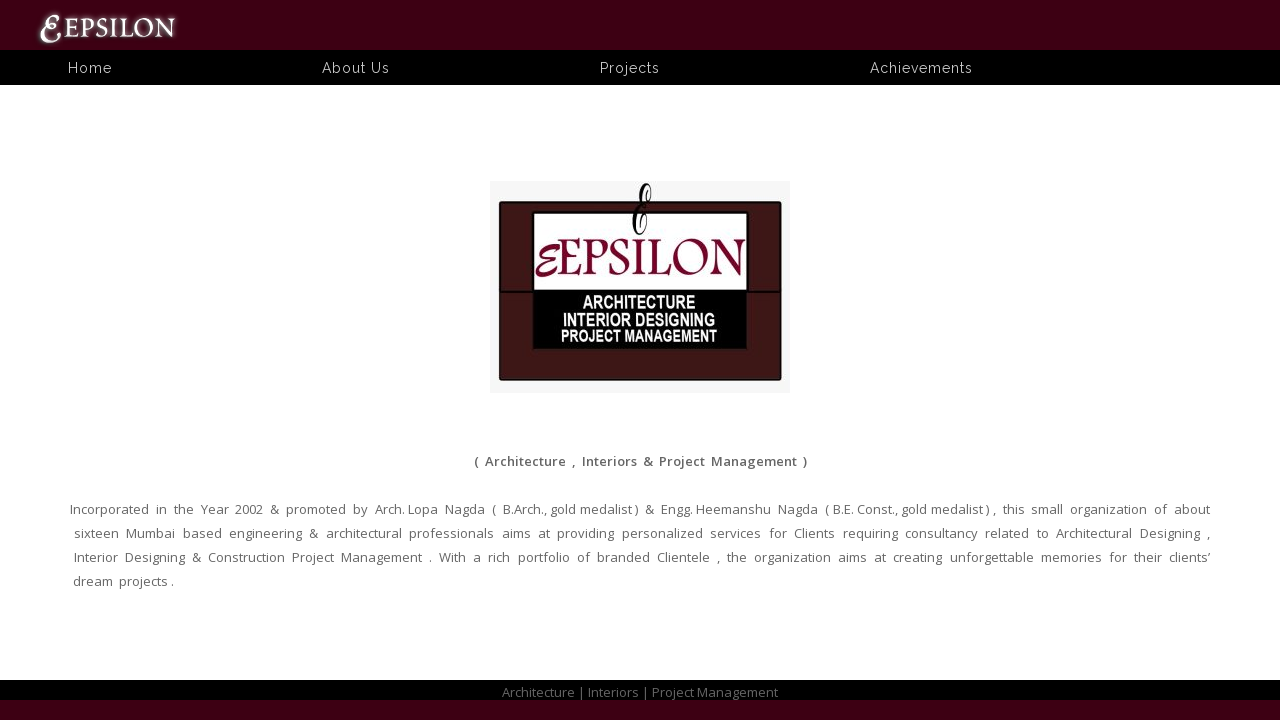

--- FILE ---
content_type: text/html; charset=UTF-8
request_url: https://eepsilon.com/about-us/
body_size: 32409
content:
<!doctype html>
<html lang="en-US" prefix="og: http://ogp.me/ns#">

<head>
	<meta charset="UTF-8">
	<meta name="viewport" content="width=device-width, initial-scale=1.0">
	<link rel="pingback" href="https://eepsilon.com/xmlrpc.php" />
	<title>About Us | Eepsilon</title>
<meta name='robots' content='max-image-preview:large' />

<!-- This site is optimized with the Yoast SEO Premium plugin v11.0 - https://yoast.com/wordpress/plugins/seo/ -->
<link rel="canonical" href="https://eepsilon.com/about-us/" />
<meta property="og:locale" content="en_US" />
<meta property="og:type" content="article" />
<meta property="og:title" content="About Us | Eepsilon" />
<meta property="og:url" content="https://eepsilon.com/about-us/" />
<meta property="og:site_name" content="Eepsilon" />
<meta name="twitter:card" content="summary_large_image" />
<meta name="twitter:title" content="About Us | Eepsilon" />
<script type='application/ld+json' class='yoast-schema-graph yoast-schema-graph--main'>{"@context":"https://schema.org","@graph":[{"@type":"Organization","@id":"https://eepsilon.com/#organization","name":"Eepsilon","url":"https://eepsilon.com/","sameAs":[],"logo":{"@type":"ImageObject","@id":"https://eepsilon.com/#logo","url":"https://eepsilon.com/wp-content/uploads/2016/09/Eepsilon_logo.png","caption":"Eepsilon"},"image":{"@id":"https://eepsilon.com/#logo"}},{"@type":"WebSite","@id":"https://eepsilon.com/#website","url":"https://eepsilon.com/","name":"Eepsilon","publisher":{"@id":"https://eepsilon.com/#organization"},"potentialAction":{"@type":"SearchAction","target":"https://eepsilon.com/?s={search_term_string}","query-input":"required name=search_term_string"}},{"@type":"WebPage","@id":"https://eepsilon.com/about-us/#webpage","url":"https://eepsilon.com/about-us/","inLanguage":"en-US","name":"About Us | Eepsilon","isPartOf":{"@id":"https://eepsilon.com/#website"},"datePublished":"2015-06-29T14:26:47+00:00","dateModified":"2024-10-03T06:54:37+00:00"}]}</script>
<!-- / Yoast SEO Premium plugin. -->

<link rel='dns-prefetch' href='//fonts.googleapis.com' />
<link rel="alternate" type="application/rss+xml" title="Eepsilon &raquo; Feed" href="https://eepsilon.com/feed/" />
<link rel="alternate" type="application/rss+xml" title="Eepsilon &raquo; Comments Feed" href="https://eepsilon.com/comments/feed/" />
<link rel="alternate" type="application/rss+xml" title="Eepsilon &raquo; About Us Comments Feed" href="https://eepsilon.com/about-us/feed/" />
<link rel="alternate" title="oEmbed (JSON)" type="application/json+oembed" href="https://eepsilon.com/wp-json/oembed/1.0/embed?url=https%3A%2F%2Feepsilon.com%2Fabout-us%2F" />
<link rel="alternate" title="oEmbed (XML)" type="text/xml+oembed" href="https://eepsilon.com/wp-json/oembed/1.0/embed?url=https%3A%2F%2Feepsilon.com%2Fabout-us%2F&#038;format=xml" />
<style id='wp-img-auto-sizes-contain-inline-css' type='text/css'>
img:is([sizes=auto i],[sizes^="auto," i]){contain-intrinsic-size:3000px 1500px}
/*# sourceURL=wp-img-auto-sizes-contain-inline-css */
</style>
<style id='wp-emoji-styles-inline-css' type='text/css'>

	img.wp-smiley, img.emoji {
		display: inline !important;
		border: none !important;
		box-shadow: none !important;
		height: 1em !important;
		width: 1em !important;
		margin: 0 0.07em !important;
		vertical-align: -0.1em !important;
		background: none !important;
		padding: 0 !important;
	}
/*# sourceURL=wp-emoji-styles-inline-css */
</style>
<style id='wp-block-library-inline-css' type='text/css'>
:root{--wp-block-synced-color:#7a00df;--wp-block-synced-color--rgb:122,0,223;--wp-bound-block-color:var(--wp-block-synced-color);--wp-editor-canvas-background:#ddd;--wp-admin-theme-color:#007cba;--wp-admin-theme-color--rgb:0,124,186;--wp-admin-theme-color-darker-10:#006ba1;--wp-admin-theme-color-darker-10--rgb:0,107,160.5;--wp-admin-theme-color-darker-20:#005a87;--wp-admin-theme-color-darker-20--rgb:0,90,135;--wp-admin-border-width-focus:2px}@media (min-resolution:192dpi){:root{--wp-admin-border-width-focus:1.5px}}.wp-element-button{cursor:pointer}:root .has-very-light-gray-background-color{background-color:#eee}:root .has-very-dark-gray-background-color{background-color:#313131}:root .has-very-light-gray-color{color:#eee}:root .has-very-dark-gray-color{color:#313131}:root .has-vivid-green-cyan-to-vivid-cyan-blue-gradient-background{background:linear-gradient(135deg,#00d084,#0693e3)}:root .has-purple-crush-gradient-background{background:linear-gradient(135deg,#34e2e4,#4721fb 50%,#ab1dfe)}:root .has-hazy-dawn-gradient-background{background:linear-gradient(135deg,#faaca8,#dad0ec)}:root .has-subdued-olive-gradient-background{background:linear-gradient(135deg,#fafae1,#67a671)}:root .has-atomic-cream-gradient-background{background:linear-gradient(135deg,#fdd79a,#004a59)}:root .has-nightshade-gradient-background{background:linear-gradient(135deg,#330968,#31cdcf)}:root .has-midnight-gradient-background{background:linear-gradient(135deg,#020381,#2874fc)}:root{--wp--preset--font-size--normal:16px;--wp--preset--font-size--huge:42px}.has-regular-font-size{font-size:1em}.has-larger-font-size{font-size:2.625em}.has-normal-font-size{font-size:var(--wp--preset--font-size--normal)}.has-huge-font-size{font-size:var(--wp--preset--font-size--huge)}.has-text-align-center{text-align:center}.has-text-align-left{text-align:left}.has-text-align-right{text-align:right}.has-fit-text{white-space:nowrap!important}#end-resizable-editor-section{display:none}.aligncenter{clear:both}.items-justified-left{justify-content:flex-start}.items-justified-center{justify-content:center}.items-justified-right{justify-content:flex-end}.items-justified-space-between{justify-content:space-between}.screen-reader-text{border:0;clip-path:inset(50%);height:1px;margin:-1px;overflow:hidden;padding:0;position:absolute;width:1px;word-wrap:normal!important}.screen-reader-text:focus{background-color:#ddd;clip-path:none;color:#444;display:block;font-size:1em;height:auto;left:5px;line-height:normal;padding:15px 23px 14px;text-decoration:none;top:5px;width:auto;z-index:100000}html :where(.has-border-color){border-style:solid}html :where([style*=border-top-color]){border-top-style:solid}html :where([style*=border-right-color]){border-right-style:solid}html :where([style*=border-bottom-color]){border-bottom-style:solid}html :where([style*=border-left-color]){border-left-style:solid}html :where([style*=border-width]){border-style:solid}html :where([style*=border-top-width]){border-top-style:solid}html :where([style*=border-right-width]){border-right-style:solid}html :where([style*=border-bottom-width]){border-bottom-style:solid}html :where([style*=border-left-width]){border-left-style:solid}html :where(img[class*=wp-image-]){height:auto;max-width:100%}:where(figure){margin:0 0 1em}html :where(.is-position-sticky){--wp-admin--admin-bar--position-offset:var(--wp-admin--admin-bar--height,0px)}@media screen and (max-width:600px){html :where(.is-position-sticky){--wp-admin--admin-bar--position-offset:0px}}

/*# sourceURL=wp-block-library-inline-css */
</style><style id='global-styles-inline-css' type='text/css'>
:root{--wp--preset--aspect-ratio--square: 1;--wp--preset--aspect-ratio--4-3: 4/3;--wp--preset--aspect-ratio--3-4: 3/4;--wp--preset--aspect-ratio--3-2: 3/2;--wp--preset--aspect-ratio--2-3: 2/3;--wp--preset--aspect-ratio--16-9: 16/9;--wp--preset--aspect-ratio--9-16: 9/16;--wp--preset--color--black: #000000;--wp--preset--color--cyan-bluish-gray: #abb8c3;--wp--preset--color--white: #ffffff;--wp--preset--color--pale-pink: #f78da7;--wp--preset--color--vivid-red: #cf2e2e;--wp--preset--color--luminous-vivid-orange: #ff6900;--wp--preset--color--luminous-vivid-amber: #fcb900;--wp--preset--color--light-green-cyan: #7bdcb5;--wp--preset--color--vivid-green-cyan: #00d084;--wp--preset--color--pale-cyan-blue: #8ed1fc;--wp--preset--color--vivid-cyan-blue: #0693e3;--wp--preset--color--vivid-purple: #9b51e0;--wp--preset--gradient--vivid-cyan-blue-to-vivid-purple: linear-gradient(135deg,rgb(6,147,227) 0%,rgb(155,81,224) 100%);--wp--preset--gradient--light-green-cyan-to-vivid-green-cyan: linear-gradient(135deg,rgb(122,220,180) 0%,rgb(0,208,130) 100%);--wp--preset--gradient--luminous-vivid-amber-to-luminous-vivid-orange: linear-gradient(135deg,rgb(252,185,0) 0%,rgb(255,105,0) 100%);--wp--preset--gradient--luminous-vivid-orange-to-vivid-red: linear-gradient(135deg,rgb(255,105,0) 0%,rgb(207,46,46) 100%);--wp--preset--gradient--very-light-gray-to-cyan-bluish-gray: linear-gradient(135deg,rgb(238,238,238) 0%,rgb(169,184,195) 100%);--wp--preset--gradient--cool-to-warm-spectrum: linear-gradient(135deg,rgb(74,234,220) 0%,rgb(151,120,209) 20%,rgb(207,42,186) 40%,rgb(238,44,130) 60%,rgb(251,105,98) 80%,rgb(254,248,76) 100%);--wp--preset--gradient--blush-light-purple: linear-gradient(135deg,rgb(255,206,236) 0%,rgb(152,150,240) 100%);--wp--preset--gradient--blush-bordeaux: linear-gradient(135deg,rgb(254,205,165) 0%,rgb(254,45,45) 50%,rgb(107,0,62) 100%);--wp--preset--gradient--luminous-dusk: linear-gradient(135deg,rgb(255,203,112) 0%,rgb(199,81,192) 50%,rgb(65,88,208) 100%);--wp--preset--gradient--pale-ocean: linear-gradient(135deg,rgb(255,245,203) 0%,rgb(182,227,212) 50%,rgb(51,167,181) 100%);--wp--preset--gradient--electric-grass: linear-gradient(135deg,rgb(202,248,128) 0%,rgb(113,206,126) 100%);--wp--preset--gradient--midnight: linear-gradient(135deg,rgb(2,3,129) 0%,rgb(40,116,252) 100%);--wp--preset--font-size--small: 13px;--wp--preset--font-size--medium: 20px;--wp--preset--font-size--large: 36px;--wp--preset--font-size--x-large: 42px;--wp--preset--spacing--20: 0.44rem;--wp--preset--spacing--30: 0.67rem;--wp--preset--spacing--40: 1rem;--wp--preset--spacing--50: 1.5rem;--wp--preset--spacing--60: 2.25rem;--wp--preset--spacing--70: 3.38rem;--wp--preset--spacing--80: 5.06rem;--wp--preset--shadow--natural: 6px 6px 9px rgba(0, 0, 0, 0.2);--wp--preset--shadow--deep: 12px 12px 50px rgba(0, 0, 0, 0.4);--wp--preset--shadow--sharp: 6px 6px 0px rgba(0, 0, 0, 0.2);--wp--preset--shadow--outlined: 6px 6px 0px -3px rgb(255, 255, 255), 6px 6px rgb(0, 0, 0);--wp--preset--shadow--crisp: 6px 6px 0px rgb(0, 0, 0);}:where(.is-layout-flex){gap: 0.5em;}:where(.is-layout-grid){gap: 0.5em;}body .is-layout-flex{display: flex;}.is-layout-flex{flex-wrap: wrap;align-items: center;}.is-layout-flex > :is(*, div){margin: 0;}body .is-layout-grid{display: grid;}.is-layout-grid > :is(*, div){margin: 0;}:where(.wp-block-columns.is-layout-flex){gap: 2em;}:where(.wp-block-columns.is-layout-grid){gap: 2em;}:where(.wp-block-post-template.is-layout-flex){gap: 1.25em;}:where(.wp-block-post-template.is-layout-grid){gap: 1.25em;}.has-black-color{color: var(--wp--preset--color--black) !important;}.has-cyan-bluish-gray-color{color: var(--wp--preset--color--cyan-bluish-gray) !important;}.has-white-color{color: var(--wp--preset--color--white) !important;}.has-pale-pink-color{color: var(--wp--preset--color--pale-pink) !important;}.has-vivid-red-color{color: var(--wp--preset--color--vivid-red) !important;}.has-luminous-vivid-orange-color{color: var(--wp--preset--color--luminous-vivid-orange) !important;}.has-luminous-vivid-amber-color{color: var(--wp--preset--color--luminous-vivid-amber) !important;}.has-light-green-cyan-color{color: var(--wp--preset--color--light-green-cyan) !important;}.has-vivid-green-cyan-color{color: var(--wp--preset--color--vivid-green-cyan) !important;}.has-pale-cyan-blue-color{color: var(--wp--preset--color--pale-cyan-blue) !important;}.has-vivid-cyan-blue-color{color: var(--wp--preset--color--vivid-cyan-blue) !important;}.has-vivid-purple-color{color: var(--wp--preset--color--vivid-purple) !important;}.has-black-background-color{background-color: var(--wp--preset--color--black) !important;}.has-cyan-bluish-gray-background-color{background-color: var(--wp--preset--color--cyan-bluish-gray) !important;}.has-white-background-color{background-color: var(--wp--preset--color--white) !important;}.has-pale-pink-background-color{background-color: var(--wp--preset--color--pale-pink) !important;}.has-vivid-red-background-color{background-color: var(--wp--preset--color--vivid-red) !important;}.has-luminous-vivid-orange-background-color{background-color: var(--wp--preset--color--luminous-vivid-orange) !important;}.has-luminous-vivid-amber-background-color{background-color: var(--wp--preset--color--luminous-vivid-amber) !important;}.has-light-green-cyan-background-color{background-color: var(--wp--preset--color--light-green-cyan) !important;}.has-vivid-green-cyan-background-color{background-color: var(--wp--preset--color--vivid-green-cyan) !important;}.has-pale-cyan-blue-background-color{background-color: var(--wp--preset--color--pale-cyan-blue) !important;}.has-vivid-cyan-blue-background-color{background-color: var(--wp--preset--color--vivid-cyan-blue) !important;}.has-vivid-purple-background-color{background-color: var(--wp--preset--color--vivid-purple) !important;}.has-black-border-color{border-color: var(--wp--preset--color--black) !important;}.has-cyan-bluish-gray-border-color{border-color: var(--wp--preset--color--cyan-bluish-gray) !important;}.has-white-border-color{border-color: var(--wp--preset--color--white) !important;}.has-pale-pink-border-color{border-color: var(--wp--preset--color--pale-pink) !important;}.has-vivid-red-border-color{border-color: var(--wp--preset--color--vivid-red) !important;}.has-luminous-vivid-orange-border-color{border-color: var(--wp--preset--color--luminous-vivid-orange) !important;}.has-luminous-vivid-amber-border-color{border-color: var(--wp--preset--color--luminous-vivid-amber) !important;}.has-light-green-cyan-border-color{border-color: var(--wp--preset--color--light-green-cyan) !important;}.has-vivid-green-cyan-border-color{border-color: var(--wp--preset--color--vivid-green-cyan) !important;}.has-pale-cyan-blue-border-color{border-color: var(--wp--preset--color--pale-cyan-blue) !important;}.has-vivid-cyan-blue-border-color{border-color: var(--wp--preset--color--vivid-cyan-blue) !important;}.has-vivid-purple-border-color{border-color: var(--wp--preset--color--vivid-purple) !important;}.has-vivid-cyan-blue-to-vivid-purple-gradient-background{background: var(--wp--preset--gradient--vivid-cyan-blue-to-vivid-purple) !important;}.has-light-green-cyan-to-vivid-green-cyan-gradient-background{background: var(--wp--preset--gradient--light-green-cyan-to-vivid-green-cyan) !important;}.has-luminous-vivid-amber-to-luminous-vivid-orange-gradient-background{background: var(--wp--preset--gradient--luminous-vivid-amber-to-luminous-vivid-orange) !important;}.has-luminous-vivid-orange-to-vivid-red-gradient-background{background: var(--wp--preset--gradient--luminous-vivid-orange-to-vivid-red) !important;}.has-very-light-gray-to-cyan-bluish-gray-gradient-background{background: var(--wp--preset--gradient--very-light-gray-to-cyan-bluish-gray) !important;}.has-cool-to-warm-spectrum-gradient-background{background: var(--wp--preset--gradient--cool-to-warm-spectrum) !important;}.has-blush-light-purple-gradient-background{background: var(--wp--preset--gradient--blush-light-purple) !important;}.has-blush-bordeaux-gradient-background{background: var(--wp--preset--gradient--blush-bordeaux) !important;}.has-luminous-dusk-gradient-background{background: var(--wp--preset--gradient--luminous-dusk) !important;}.has-pale-ocean-gradient-background{background: var(--wp--preset--gradient--pale-ocean) !important;}.has-electric-grass-gradient-background{background: var(--wp--preset--gradient--electric-grass) !important;}.has-midnight-gradient-background{background: var(--wp--preset--gradient--midnight) !important;}.has-small-font-size{font-size: var(--wp--preset--font-size--small) !important;}.has-medium-font-size{font-size: var(--wp--preset--font-size--medium) !important;}.has-large-font-size{font-size: var(--wp--preset--font-size--large) !important;}.has-x-large-font-size{font-size: var(--wp--preset--font-size--x-large) !important;}
/*# sourceURL=global-styles-inline-css */
</style>

<style id='classic-theme-styles-inline-css' type='text/css'>
/*! This file is auto-generated */
.wp-block-button__link{color:#fff;background-color:#32373c;border-radius:9999px;box-shadow:none;text-decoration:none;padding:calc(.667em + 2px) calc(1.333em + 2px);font-size:1.125em}.wp-block-file__button{background:#32373c;color:#fff;text-decoration:none}
/*# sourceURL=/wp-includes/css/classic-themes.min.css */
</style>
<link rel='stylesheet' id='rs-plugin-settings-css' href='https://eepsilon.com/wp-content/plugins/revslider/public/assets/css/settings.css?ver=5.2.6' type='text/css' media='all' />
<style id='rs-plugin-settings-inline-css' type='text/css'>
#rs-demo-id {}
/*# sourceURL=rs-plugin-settings-inline-css */
</style>
<link rel='stylesheet' id='js_composer_front-css' href='https://eepsilon.com/wp-content/plugins/js_composer/assets/css/js_composer.min.css?ver=4.12.1' type='text/css' media='all' />
<link rel='stylesheet' id='ebor-body-font-css' href='https://fonts.googleapis.com/css?family=Open+Sans%3A400%2C500%2C600&#038;ver=6.9' type='text/css' media='all' />
<link rel='stylesheet' id='ebor-heading-font-css' href='https://fonts.googleapis.com/css?family=Raleway%3A100%2C400%2C300%2C500%2C600%2C700&#038;ver=6.9' type='text/css' media='all' />
<link rel='stylesheet' id='ebor-lato-font-css' href='https://fonts.googleapis.com/css?family=Lato%3A300%2C400&#038;ver=6.9' type='text/css' media='all' />
<link rel='stylesheet' id='ebor-bootstrap-css' href='https://eepsilon.com/wp-content/themes/foundry/style/css/bootstrap.css?ver=6.9' type='text/css' media='all' />
<link rel='stylesheet' id='ebor-plugins-css' href='https://eepsilon.com/wp-content/themes/foundry/style/css/plugins.css?ver=6.9' type='text/css' media='all' />
<link rel='stylesheet' id='ebor-fonts-css' href='https://eepsilon.com/wp-content/themes/foundry/style/css/fonts.css?ver=6.9' type='text/css' media='all' />
<link rel='stylesheet' id='ebor-theme-styles-css' href='https://eepsilon.com/wp-content/uploads/wp-less-cache/ebor-theme-styles.css?ver=1768377382' type='text/css' media='all' />
<link rel='stylesheet' id='ebor-style-css' href='https://eepsilon.com/wp-content/themes/foundry/style.css?ver=6.9' type='text/css' media='all' />
<style id='ebor-style-inline-css' type='text/css'>

			.nav-bar {
				height: 55px;
				max-height: 55px;
				line-height: 53px;	
			}
			.nav-bar > .module.left > a {
				height: 55px;
			}
			@media all and ( min-width: 992px ){
				.nav-bar .module, .nav-bar .module-group {
					height: 55px;
				}
			}
			.widget-handle .cart .label {
				top: 9px;
			}
			.module.widget-handle.mobile-toggle {
				line-height: 53px;	
				max-height: 55px;
			}
			.module-group.right .module.left:first-child {
				padding-right: 32px;
			}
			.menu > li ul {
				width: 200px;
			}
			.mega-menu > li {
				width: 200px !important;
			}
		
/*# sourceURL=ebor-style-inline-css */
</style>
<script type="text/javascript" src="https://eepsilon.com/wp-includes/js/jquery/jquery.min.js?ver=3.7.1" id="jquery-core-js"></script>
<script type="text/javascript" src="https://eepsilon.com/wp-includes/js/jquery/jquery-migrate.min.js?ver=3.4.1" id="jquery-migrate-js"></script>
<script type="text/javascript" src="https://eepsilon.com/wp-content/plugins/revslider/public/assets/js/jquery.themepunch.tools.min.js?ver=5.2.6" id="tp-tools-js"></script>
<script type="text/javascript" src="https://eepsilon.com/wp-content/plugins/revslider/public/assets/js/jquery.themepunch.revolution.min.js?ver=5.2.6" id="revmin-js"></script>
<link rel="https://api.w.org/" href="https://eepsilon.com/wp-json/" /><link rel="alternate" title="JSON" type="application/json" href="https://eepsilon.com/wp-json/wp/v2/pages/172" /><link rel="EditURI" type="application/rsd+xml" title="RSD" href="https://eepsilon.com/xmlrpc.php?rsd" />
<link rel='shortlink' href='https://eepsilon.com/?p=172' />
<style type="text/css" media="screen"></style><style type="text/css">.recentcomments a{display:inline !important;padding:0 !important;margin:0 !important;}</style><meta name="generator" content="Powered by Visual Composer - drag and drop page builder for WordPress."/>
<!--[if lte IE 9]><link rel="stylesheet" type="text/css" href="https://eepsilon.com/wp-content/plugins/js_composer/assets/css/vc_lte_ie9.min.css" media="screen"><![endif]--><!--[if IE  8]><link rel="stylesheet" type="text/css" href="https://eepsilon.com/wp-content/plugins/js_composer/assets/css/vc-ie8.min.css" media="screen"><![endif]--><meta name="generator" content="Powered by Slider Revolution 5.2.6 - responsive, Mobile-Friendly Slider Plugin for WordPress with comfortable drag and drop interface." />
<link rel="icon" href="https://eepsilon.com/wp-content/uploads/2016/09/cropped-Eepsilon_logo-32x32.png" sizes="32x32" />
<link rel="icon" href="https://eepsilon.com/wp-content/uploads/2016/09/cropped-Eepsilon_logo-192x192.png" sizes="192x192" />
<link rel="apple-touch-icon" href="https://eepsilon.com/wp-content/uploads/2016/09/cropped-Eepsilon_logo-180x180.png" />
<meta name="msapplication-TileImage" content="https://eepsilon.com/wp-content/uploads/2016/09/cropped-Eepsilon_logo-270x270.png" />
<style id="sccss">/* Enter Your Custom CSS Here */


.footer-2  {
  
   position:fixed !important;
   left:0px !important;
   bottom:0px !important;
   height:25px !important;
   width:100%;
   border-bottom:20px solid #3d0013 !Important;
   text-align: center;
}

.bg-white{
  
background: #000 !important;  
}

/* IE 6 */
* html .footer {
   position:absolute;
   top:expression((0-(footer.offsetHeight)+(document.documentElement.clientHeight ? document.documentElement.clientHeight : document.body.clientHeight)+(ignoreMe = document.documentElement.scrollTop ? document.documentElement.scrollTop : document.body.scrollTop))+'px');
}


.hover-tile .hover-state{
  top:50% !important;
  
  
}

.separate {
    width: 50%;
    float: left;
    border-bottom: solid 1px #ccc;
    margin: 10px 0;
}
.new-hover{
  margin-top:-7% !important;
  
}



@media (min-width: 992px){
.nav-bar .module, .nav-bar .module-group {
    height: 35px !important;


}

}

@media (min-width: 992px){
.module.right, .module-group.right{
  
  margin-top:15px !important;
}
}

.menu{
  margin-top: -8px;
  
}





.ares.nav-dir-horizontal.nav-pos-ver-center .tp-bullet-title, .ares.nav-dir-horizontal.nav-pos-ver-bottom .tp-bullet-title
{
  display: none;
}

.module-group.right .module.left:first-child
{
 padding-left: 68px; 
}



.back-to-button{
  
  float:right;
  z-index:9000;
  
}

@media (max-width: 991px){
.page-title-4 .breadcrumb
{
display: none;
}
}

@media (min-width: 992px){
.breadcrumb-2 li a, .breadcrumb-2 li
{
color: white;    
}
}</style><noscript><style type="text/css"> .wpb_animate_when_almost_visible { opacity: 1; }</style></noscript>




</head>

<body data-rsssl=1 class="wp-singular page-template-default page page-id-172 wp-theme-foundry normal-layout parallax-3d btn-rounded no-parallax custom-forms wpb-js-composer js-comp-ver-4.12.1 vc_responsive">


<div class="nav-container">
 
    <nav>
        <div class="nav-bar">
        
            <div class="module left">
                <a href="https://eepsilon.com/">
                    <img class="logo logo-light" alt="Eepsilon" src="https://eepsilon.com/wp-content/uploads/2016/09/logoraj-1.png" />
                    <img class="logo logo-dark" alt="Eepsilon" src="https://eepsilon.com/wp-content/uploads/2016/09/logoraj-1.png" />
                </a>
            </div>
            
            <div class="module widget-handle mobile-toggle right visible-sm visible-xs">
                <i class="ti-menu"></i>
            </div>
                   <div class="module-group right" >
            
                <div class="module left">
                    <ul id="menu-main_menu" class="menu"><li id="menu-item-1741" class="menu-item menu-item-type-post_type menu-item-object-page menu-item-home menu-item-1741"><a href="https://eepsilon.com/">Home</a></li>
<li id="menu-item-1869" class="menu-item menu-item-type-post_type menu-item-object-page current-menu-item page_item page-item-172 current_page_item menu-item-1869 active"><a href="https://eepsilon.com/about-us/">About Us</a></li>
<li id="menu-item-1763" class="menu-item menu-item-type-post_type menu-item-object-page menu-item-1763"><a href="https://eepsilon.com/projects/">Projects</a></li>
<li id="menu-item-2463" class="menu-item menu-item-type-post_type menu-item-object-page menu-item-2463"><a href="https://eepsilon.com/achievements/">Achievements</a></li>
<li id="menu-item-2447" class="menu-item menu-item-type-post_type menu-item-object-page menu-item-2447"><a href="https://eepsilon.com/clients/">Clients</a></li>
<li id="menu-item-1766" class="menu-item menu-item-type-post_type menu-item-object-page menu-item-1766"><a href="https://eepsilon.com/contact/">Contact Us</a></li>
</ul>                </div>
				
				                
            </div>
			         </div>
    </nav>
    
</div>
<div class="main-container">
<div class="ebor-page-wrapper">
	<a id="home" class="in-page-link" href="#"></a>
	<section class="  light-wrapper normal-padding vc_row wpb_row vc_row-fluid light-wrapper normal-padding"><div class="container "><div class="row "><div class="wpb_column vc_column_container col-md-12"><div class="vc_column-inner "><div class="wpb_wrapper">
	<div class="wpb_single_image wpb_content_element vc_align_center">
		
		<figure class="wpb_wrapper vc_figure">
			<div class="vc_single_image-wrapper   vc_box_border_grey"><img fetchpriority="high" decoding="async" width="300" height="212" src="https://eepsilon.com/wp-content/uploads/2024/10/897ebb2c-0385-4f32-8732-8aadc5540ea3-300x212.jpg" class="vc_single_image-img attachment-medium" alt="" srcset="https://eepsilon.com/wp-content/uploads/2024/10/897ebb2c-0385-4f32-8732-8aadc5540ea3-300x212.jpg 300w, https://eepsilon.com/wp-content/uploads/2024/10/897ebb2c-0385-4f32-8732-8aadc5540ea3.jpg 713w" sizes="(max-width: 300px) 100vw, 300px" /></div>
		</figure>
	</div>

	<div class="wpb_text_column wpb_content_element ">
		<div class="wpb_wrapper">
			<h4 style="text-align: center;"><b>EEPSILON </b></h4>
<p style="text-align: center;"><b> (  Architecture  ,  Interiors  &amp;  Project  Management  )</b></p>
<p style="text-align: justify;"><span style="font-weight: 400;">Incorporated  in  the  Year  2002  &amp;  promoted  by  Arch. Lopa  Nagda  (  B.Arch., gold medalist )  &amp;  Engg. Heemanshu  Nagda  ( B.E. Const., gold medalist ) ,  this  small  organization  of  about  sixteen  Mumbai  based  engineering  &amp;  architectural  professionals  aims  at  providing  personalized  services  for  Clients  requiring  consultancy  related  to  Architectural  Designing  ,  Interior  Designing  &amp;  Construction  Project  Management  .  With  a  rich  portfolio  of  branded  Clientele  ,  the  organization  aims  at  creating  unforgettable  memories  for  their  clients’  dream  projects .</span></p>

		</div>
	</div>
</div></div></div></div></div></section>
</div>


<footer class="footer-2 bg-white pt0 pb40" style="padding-bottom: 20px;">
	<div class="container">
	
		<div class="footer-text" >
		
		
		Architecture | Interiors | Project Management		
			<hr class="mt0 mb40" />
		
		</div>
		
		<div class="row">
		
			
		
			
			
		</div>
		
	</div>
</footer>	

</div><!--/body-wrapper-->

<script type="speculationrules">
{"prefetch":[{"source":"document","where":{"and":[{"href_matches":"/*"},{"not":{"href_matches":["/wp-*.php","/wp-admin/*","/wp-content/uploads/*","/wp-content/*","/wp-content/plugins/*","/wp-content/themes/foundry/*","/*\\?(.+)"]}},{"not":{"selector_matches":"a[rel~=\"nofollow\"]"}},{"not":{"selector_matches":".no-prefetch, .no-prefetch a"}}]},"eagerness":"conservative"}]}
</script>
<script type="text/javascript" src="https://eepsilon.com/wp-content/themes/foundry/style/js/bootstrap.min.js?ver=6.9" id="ebor-bootstrap-js"></script>
<script type="text/javascript" src="https://eepsilon.com/wp-content/themes/foundry/style/js/plugins.js?ver=6.9" id="ebor-plugins-js"></script>
<script type="text/javascript" id="ebor-scripts-js-extra">
/* <![CDATA[ */
var wp_data = {"nav_height":"55","access_token":"","client_id":"","hero_animation":"fade","hero_autoplay":"false","hero_timer":"3000","all_title":""};
//# sourceURL=ebor-scripts-js-extra
/* ]]> */
</script>
<script type="text/javascript" src="https://eepsilon.com/wp-content/themes/foundry/style/js/scripts.js?ver=6.9" id="ebor-scripts-js"></script>
<script type="text/javascript" src="https://eepsilon.com/wp-includes/js/comment-reply.min.js?ver=6.9" id="comment-reply-js" async="async" data-wp-strategy="async" fetchpriority="low"></script>
<script type="text/javascript" src="https://eepsilon.com/wp-content/plugins/js_composer/assets/js/dist/js_composer_front.min.js?ver=4.12.1" id="wpb_composer_front_js-js"></script>
<script id="wp-emoji-settings" type="application/json">
{"baseUrl":"https://s.w.org/images/core/emoji/17.0.2/72x72/","ext":".png","svgUrl":"https://s.w.org/images/core/emoji/17.0.2/svg/","svgExt":".svg","source":{"concatemoji":"https://eepsilon.com/wp-includes/js/wp-emoji-release.min.js?ver=6.9"}}
</script>
<script type="module">
/* <![CDATA[ */
/*! This file is auto-generated */
const a=JSON.parse(document.getElementById("wp-emoji-settings").textContent),o=(window._wpemojiSettings=a,"wpEmojiSettingsSupports"),s=["flag","emoji"];function i(e){try{var t={supportTests:e,timestamp:(new Date).valueOf()};sessionStorage.setItem(o,JSON.stringify(t))}catch(e){}}function c(e,t,n){e.clearRect(0,0,e.canvas.width,e.canvas.height),e.fillText(t,0,0);t=new Uint32Array(e.getImageData(0,0,e.canvas.width,e.canvas.height).data);e.clearRect(0,0,e.canvas.width,e.canvas.height),e.fillText(n,0,0);const a=new Uint32Array(e.getImageData(0,0,e.canvas.width,e.canvas.height).data);return t.every((e,t)=>e===a[t])}function p(e,t){e.clearRect(0,0,e.canvas.width,e.canvas.height),e.fillText(t,0,0);var n=e.getImageData(16,16,1,1);for(let e=0;e<n.data.length;e++)if(0!==n.data[e])return!1;return!0}function u(e,t,n,a){switch(t){case"flag":return n(e,"\ud83c\udff3\ufe0f\u200d\u26a7\ufe0f","\ud83c\udff3\ufe0f\u200b\u26a7\ufe0f")?!1:!n(e,"\ud83c\udde8\ud83c\uddf6","\ud83c\udde8\u200b\ud83c\uddf6")&&!n(e,"\ud83c\udff4\udb40\udc67\udb40\udc62\udb40\udc65\udb40\udc6e\udb40\udc67\udb40\udc7f","\ud83c\udff4\u200b\udb40\udc67\u200b\udb40\udc62\u200b\udb40\udc65\u200b\udb40\udc6e\u200b\udb40\udc67\u200b\udb40\udc7f");case"emoji":return!a(e,"\ud83e\u1fac8")}return!1}function f(e,t,n,a){let r;const o=(r="undefined"!=typeof WorkerGlobalScope&&self instanceof WorkerGlobalScope?new OffscreenCanvas(300,150):document.createElement("canvas")).getContext("2d",{willReadFrequently:!0}),s=(o.textBaseline="top",o.font="600 32px Arial",{});return e.forEach(e=>{s[e]=t(o,e,n,a)}),s}function r(e){var t=document.createElement("script");t.src=e,t.defer=!0,document.head.appendChild(t)}a.supports={everything:!0,everythingExceptFlag:!0},new Promise(t=>{let n=function(){try{var e=JSON.parse(sessionStorage.getItem(o));if("object"==typeof e&&"number"==typeof e.timestamp&&(new Date).valueOf()<e.timestamp+604800&&"object"==typeof e.supportTests)return e.supportTests}catch(e){}return null}();if(!n){if("undefined"!=typeof Worker&&"undefined"!=typeof OffscreenCanvas&&"undefined"!=typeof URL&&URL.createObjectURL&&"undefined"!=typeof Blob)try{var e="postMessage("+f.toString()+"("+[JSON.stringify(s),u.toString(),c.toString(),p.toString()].join(",")+"));",a=new Blob([e],{type:"text/javascript"});const r=new Worker(URL.createObjectURL(a),{name:"wpTestEmojiSupports"});return void(r.onmessage=e=>{i(n=e.data),r.terminate(),t(n)})}catch(e){}i(n=f(s,u,c,p))}t(n)}).then(e=>{for(const n in e)a.supports[n]=e[n],a.supports.everything=a.supports.everything&&a.supports[n],"flag"!==n&&(a.supports.everythingExceptFlag=a.supports.everythingExceptFlag&&a.supports[n]);var t;a.supports.everythingExceptFlag=a.supports.everythingExceptFlag&&!a.supports.flag,a.supports.everything||((t=a.source||{}).concatemoji?r(t.concatemoji):t.wpemoji&&t.twemoji&&(r(t.twemoji),r(t.wpemoji)))});
//# sourceURL=https://eepsilon.com/wp-includes/js/wp-emoji-loader.min.js
/* ]]> */
</script>
</body>
</html>

--- FILE ---
content_type: text/css
request_url: https://eepsilon.com/wp-content/themes/foundry/style.css?ver=6.9
body_size: 17550
content:
/*Theme Name: FoundryTheme URI: http://www.tommusrhodus.comVersion: 2.0.4Description: Foundry - A Multipurpose, Responsive WordPress Theme.Author: Tom RhodesAuthor URI: http://www.tommusrhodus.comLicense: GNU General Public License version 3.0License URI: http://www.gnu.org/licenses/gpl-3.0.htmlTags: white, custom-background, threaded-comments, translation-ready, custom-menu*//* WARNING! DO NOT EDIT THIS FILE!To make it easy to update your theme, you should not edit the styles in this file. Instead use the custom.css file to add your styles. You can copy a style from this file and paste it in custom.css and it will override the style in this file. You have been warned! :)*//*-----------------------------------------------------------------------------------*//*	Visual Composer Styles/*-----------------------------------------------------------------------------------*/section section {	padding: 0;	background: none;}section section + section,section section + .row {	padding-top: 96px;}.ebor-page-wrapper > .wpb_row {	margin: 0 !important;}section section .container {	width: 100%;}p:empty {	display: none;}.wpb_alert p:last-child, #content .wpb_alert p:last-child, .wpb_text_column p:last-child, .wpb_text_column *:last-child, #content .wpb_text_column p:last-child, #content .wpb_text_column *:last-child, .wpb_toggle_content p:last-child {	margin-bottom: 24px;}br:empty { margin-bottom: 0 !important; }.vc_column_container > .vc_column-inner {	padding-left: 0;	padding-right: 0;}/*-----------------------------------------------------------------------------------*//*	Visual Composer Styles/*-----------------------------------------------------------------------------------*/.mega-menu h4 {	display: none;}.image-bg.overlay.parallax {	background-size: cover;	background-repeat: no-repeat;	background-position: center center;}@media only screen and (min-width : 992px) {   .perm-fixed-nav .nav-container {       position: fixed;       top: 0;       width: 100%;       z-index: 9999;   }   .perm-fixed-nav nav.fixed {       position: fixed;       visibility: visible;       opacity: 1;       transform: none !important;       -webkit-transform:none !important;       -moz-transform: none !important;   }}.wpb_single_image .vc_figure {	max-width: 100%;}.image-bg .feature i {	line-height: 64px;}section, footer {	clear: both;}/*-----------------------------------------------------------------------------------*//*	Theme Styles/*-----------------------------------------------------------------------------------*/.no-parallax .parallax > .background-image-holder, .no-parallax .parallax .slides li > .background-image-holder, .no-parallax .fullscreen.parallax + .fullscreen.parallax > .background-image-holder {	top: 0;}.variation dt { 	font-weight: bold; 	display: inline-block; 	font-size: 12px; }.variation dd { 	display: inline-block; }.tooltip.top {	margin-left: 0;}.ebor-page-wrapper > p { 	display: none; }.boxed-layout .modal-strip {	max-width: 1330px;}.woocommerce .woocommerce-ordering select {	padding-right: 45px;}.tickera input[type="text"], .tickera input[type="password"], .tickera input[type="email"], .tickera input[type="tel"], .tickera input[type="date"], .tickera input[type="number"],.tickera input[type="submit"] {	width: auto;	line-height: 24px;}ul[data-bullet] { list-style: none !important; }.select2-container + .select-option {	display: none !important;}.fullscreen.parallax + .fullscreen.parallax > .background-image-holder {	top: -50%;}.owl-theme .owl-dots .owl-dot span {	display: none !important;}.single-product form,.single-product form + hr {	clear: both;}.process-carousel.owl-theme .active + div {	transform: translateX(-20%);	-webkit-transform: translateX(-20%);	-webkit-transition: all 600ms ease-in-out;	-moz-transition: all 600ms ease-in-out;	-ms-transition: all 600ms ease-in-out;	-o-transition: all 600ms ease-in-out;	transition: all 600ms ease-in-out;}.process-carousel.owl-theme .light-wrapper {	background: #fff;}.process-carousel.owl-theme .content {	padding-left: 100px;}.process-carousel.owl-theme .owl-controls,.process-carousel.owl-theme .owl-nav {	position: absolute;	top: 50%;	margin-top: -30px;	left: 0;	right: 0;	z-index: 9;}.process-carousel.owl-theme .owl-nav div.owl-next {	background: rgba(0,0,0,0.6);	padding: 30px 8px 25px 12px;	top: 0;	margin: 0;	position: absolute;	right: 0;	-webkit-transition: all 600ms ease-in-out;	-moz-transition: all 600ms ease-in-out;	-ms-transition: all 600ms ease-in-out;	-o-transition: all 600ms ease-in-out;	transition: all 600ms ease-in-out;}.process-carousel.owl-theme .owl-nav div.owl-next:hover {	background: rgba(0,0,0,0.9);}.process-carousel.owl-theme .owl-nav div i {	color: #fff;}ul.social-icons {	list-style: none;}.social-icons li {	display: inline-block;	padding: 0 4px;}.social-icons li i {	font-size: 16px;}.single-team ul.social-icons.text-center,.small-team-grid ul.social-icons.text-center,.team-feed ul.social-icons.text-center {	text-align: left;	padding-top: 7px;	margin: 0;}.single-team ul.social-icons.text-center li,.small-team-grid ul.social-icons.text-center li,.team-feed ul.social-icons.text-center li {	padding-left: 0;	text-align: left;}html, body {	overflow-x: hidden;}.admin-bar nav.fixed, .admin-bar nav.absolute {	top: 32px;}.countdown {	text-align: center !important;}.tabbed-content i {	display: none;}.tabbed-content.icon-tabs {	display: block;}i.icon {	width: auto;	height: auto;	line-height: initial;	vertical-align: initial;	margin-left: 0px;}.vertical.text-center {	text-align: left;}img {	max-width: 100%;	height: auto;}.image-slider .slides li>img,.image-slider .slides,#content .wpb_text_column .image-slider .slides:last-child {	margin: 0 !important;	list-style: none !important;}.slides, .flex-control-nav, .flex-direction-nav, .lightbox-grid, .lightbox-grid ul, .lightbox-grid li {	list-style: none !important;	margin: 0 !important;}.logo-carousel img,.testimonials .quote-author img,.image-small,.image-xxs,.image-xs {	width: auto;}.wpb_single_image.add-shadow img,.single-portfolio .wp-caption img {	-webkit-box-shadow: 0px 0px 10px 0px rgba(0, 0, 0, 0.2);	-moz-box-shadow: 0px 0px 10px 0px rgba(0, 0, 0, 0.2);	box-shadow: 0px 0px 10px 0px rgba(0, 0, 0, 0.2);}.overlay::before {	display: block;}textarea {	height: 140px;}.countdown {	margin-bottom: 40px;}.v-align-transform > .countdown {	font-size: 42px;	text-align: left !important;}.masonry .post-content .mb24,.masonry .post-content .embed-responsive.mb24 {	margin-bottom: 0 !important;}.masonry .post-content iframe.mb0 {	margin-bottom: -5px !important;}.text-left .progress-2 span {	display: block;	text-align: left;}i.none,h5:empty {	display: none !important;}.feature.bordered i.none + h5 {	font-size: 72px;	line-height: 80px;}li.overflow-hidden:last-child,li.overflow-hidden:last-child h6 {	margin-bottom: 0;}.restaurant-menu h6 + p {	margin-bottom: 50px;}restaurant-menu p:last-child {	margin-bottom: 0;}.embed-holder iframe {	max-width: 100%;}.tour-date:last-child hr {	display: none;}.grid-extra-small img {	max-width: 115px;	border-radius: 999px;}.single .onsale {	display: none;}.tabbed-content .ratings i {	display: block;}.ratings > li {	width: 100%;}.btn, .woocommerce #respond input#submit, .woocommerce a.button, .woocommerce button.button, .woocommerce input.button, .woocommerce #respond input#submit.alt, .woocommerce a.button.alt, .woocommerce button.button.alt, .woocommerce input.button.alt {	width: auto;}.single-portfolio .wp-caption {	width: 100% !important;	margin: 80px 0;}.single-portfolio .wp-caption p {	text-align: right;	padding-top: 10px;}.single-portfolio .wp-caption img {	width: 100%;	height: auto;}.menu a .label {	margin-left: 15px;}.kenburns.cover .align-bottom {	bottom: 0px;}.image-bg li h6 {	margin-bottom: 5px;}.image-bg ul + ul {	margin-top: -20px;}.woocommerce .cart button[type="submit"],.woocommerce .cart input {	float: left;}.woocommerce .quantity .qty {	width: 100px;	height: 41px;}.cart .thirds input {	float: none;}.wpcf7 .select-option {	margin-bottom: 0;}.woocommerce ul.cart_list li img, .woocommerce ul.product_list_widget li img {	width: 60px;}.row .image-slider.fullscreen {	margin-bottom: 0;}.row:empty {	display: none;}.modal-strip a {	margin-left: 10px;}.cast-shadow {	margin: 10px 0;}.wpb_text_column .lightbox-grid.bg-dark {	margin-bottom: -48px !important;}.widget-handle .cart .label{	line-height: 15px;	font-weight: 700;}table.variations {	width: 100%;}.variations_form.cart td {	vertical-align: top  !important;}.nav-open {	max-height: none !important;}.half-carousel.owl-theme .owl-nav div {	position: static;	margin: 0;	background: none !important;}.half-carousel.owl-theme .owl-nav {	max-width: 80px;	position: relative;	z-index: 99;	margin-top: -100px;	padding-bottom: 100px;	margin-left: 10%;}.post-carousel h3 {	font-size: 24px;	letter-spacing: 5px;}footer.footer-1 .widget_nav_menu ul li {   clear: left;}footer.footer-1 .widget_nav_menu ul ul {	display: none !important;}footer.footer-1 .widget_nav_menu,footer.footer-1 .widget_nav_menu > div {	clear: both;}footer.footer-1 .widget_nav_menu > div:after {	display: table;	content: " ";	clear: both;}h1 span { 	font-weight: 100; }.dark nav {	background: none;}.close-iframe {	pointer-events: none;}.select-option select {	width: 100% !important;}.gfield_time_ampm select {	padding-left: 10px;}.gfield_time_ampm i {	right: 8px; 	top: 16px;}.ui-datepicker-title select {	padding: 0;	height: auto;	width: auto;	background: none;	color: #fff;}.ui-datepicker-title select:focus {	background: none;}.gform_wrapper ul.gfield_checkbox li, .gform_wrapper ul.gfield_radio li {	padding: 0 0 0 3px !important}.image-carousel img { 	max-width: 230px; 	margin: 0 auto; }.rtl .owl-carousel { direction: ltr; }/*-----------------------------------------------------------------------------------*//*	WORDPRESS DEFAULT STYLES/*-----------------------------------------------------------------------------------*/.post-content ul, .post-content ol,.wpb_text_column ul,.wpb_text_column ol {	margin: 0 0 20px 0;	padding: 0;}.post-content ul ul, .post-content ol ol,.wpb_text_column ul ul, .wpb_text_column ol ol {	margin: 0 0 0 40px;}.sticky {}.bypostauthor img.avatar {}.screen-reader-text {}select {	max-width: 100%;}.alignleft,.aligncenter,.alignright,.alignnone {	margin-bottom: 25px;}.alignnone {	display: block;}.alignleft { 	float: left; 	margin: 0 30px 30px 0 !important;}.alignright { 	float: right; 	margin: 0 0 30px 30px !important;}.aligncenter { 	display: block; 	margin-right: auto; 	margin-left: auto; 	text-align: center; }figure.aligncenter a {	display: inline-block;	overflow: hidden;	position: relative;}.wp-caption { 	max-width: 100%; 	text-align: center; }.wp-caption img {	margin-bottom: 10px;}.gallery-caption { 	margin: 20px 0; 	max-width: 100%; 	text-align: center; 	z-index: 999; }.wp-caption-text, .gallery-caption-text { 	margin: 6px 0; 	font-style: italic; 	font-size: 95%; 	line-height: 120%; }.aligncenter { 	text-align: center;}table#wp-calendar {	border: 1px solid #cccccc}table#wp-calendar>tbody>tr>td>a {	text-decoration: underline}table#wp-calendar thead>tr>th { 	width: 35px;	height: 20px;	text-align: center;	border: 1px solid #cccccc;}table#wp-calendar tbody>tr>td {	width: 35px;	height: 20px;	text-align: center;	border: 1px solid #cccccc;}table#wp-calendar tfoot>tr>td>a, tfoot>tr>td>a:link, tfoot>tr>td>a:visited, tfoot>tr>td>a:hover, tfoot>tr>td>a:active {	text-decoration: underline;	height: 23px;	margin-left: 10px;	padding-bottom: 3px;}table#wp-calendar tfoot>tr>td#prev {	width: 58px;	height: 20px;	text-align: left;}table#wp-calendar tfoot>tr>td#next {	width: 58px;	height: 20px;	text-align: right;}.post-content table,.wpb_text_column table {	margin-bottom: 25px;}.post-content table tr,.post-content table td,#wp-calendar table tr,#wp-calendar table td,.wpb_text_column tr,.wpb_text_column td {	padding: 10px 15px;	border: 1px solid #cccccc;}dd {	margin-bottom: 25px;}dt {	margin-bottom: 10px;	font-size: 18px;}.widget_rss li {	margin-bottom: 20px; padding-bottom: 20px;}.widget_rss li .rsswidget, .widget_rss li cite {	font-weight: bold; display: block;}.widget_rss li .rss-date {	display: block; margin-bottom: 10px;}.widget_rss li cite {	margin-top: 10px;}.post-content hr,.wpb_text_column hr {	clear: both;}.post-content span.pull-right,.post-content span.pull-left,.wpb_text_column span.pull-right,.wpb_text_column span.pull-left {	float: right;	display: inline-block;	width: 300px;	margin: 0 0 20px 20px;	font-size: 22px;	line-height: 30px;}.post-content span.pull-right,.wpb_text_column span.pull-right {	float: right;	margin: 0 0 20px 20px;	text-align: right;}.post-content span.pull-left,.wpb_text_column span.pull-left {	float: left;	margin: 0 20px 20px 0;}.post-content table,.wpb_text_column table {	text-align: left;	width: 100%;}.post-content table td,.post-content table th,.wpb_text_column table td,.wpb_text_column table th {	padding: 15px;}.post-content table tr:nth-child(even),.post-content table thead tr,.wpb_text_column table thead tr,.wpb_text_column table tr:nth-child(even) {	background: #f5f5f5;}.restaurant-feature {	margin-bottom: 160px;}@media (max-width: 991px) {	.ebor-page-wrapper > .container.inner {		padding-left: 20px;		padding-right: 20px;	}	.restaurant-images img {		position: static;	}	.restaurant-images img + img {		margin-top: 40px;	}	.footer-2 * { 		text-align: center; 	}	.cart .number {		display: none;	}	.half-carousel.owl-theme .owl-nav {		margin: 0 auto;		position: static;		padding-bottom: 0;	}	.process-carousel.owl-theme .active + div {		transform: translateX(0%);		-webkit-transform: translateX(0%);		-webkit-transition: all 600ms ease-in-out;		-moz-transition: all 600ms ease-in-out;		-ms-transition: all 600ms ease-in-out;		-o-transition: all 600ms ease-in-out;		transition: all 600ms ease-in-out;	}	.process-carousel.owl-theme .content {		padding-right: 70px;		padding-left: 70px;	}	.module-group.right .module.left:first-child {		padding-right: 16px;	}	.tickera-checkout .tickera_update {	    float: left !important;	    transition: all linear 0.2s;	    -webkit-transition: all linear 0.2s;	    -moz-transition: all linear 0.2s;	}		.tickera input[type="text"], .tickera input[type="password"], .tickera input[type="email"], .tickera input[type="tel"], .tickera input[type="date"], .tickera input[type="number"], .tickera input[type="submit"] {	    width: 100% !important;	    line-height: 24px;	}}.post-content ul,.wpb_text_column ul {	list-style: square;	list-style-position: inside;	margin-left: 20px;}.post-content ol,.wpb_text_column ol {	list-style-position: inside;	margin-left: 20px;}select {	max-width: 100%;}.label a,.label a:hover {	color: #fff;}.bg-primary .color-primary {	color: #fff !important;}#reply-title {	display: none;}.error404 i.icon {	width: auto !important;	margin-left: 0px !important;	margin-bottom: 50px !important;}.foundry_modal.fullwidth {    max-width: 100%;    width: 100%;    height: 100%;    top: 0;    transform: translateX(0%) translateY(0%);    -webkit-transform:translateX(0%) translateY(0%);    left: 0;}.foundry_modal.fullwidth .foundry-modal-content {	overflow-x: hidden;	overflow-y: scroll;	height: 100%;}.woocommerce h3 {	font-size: 22px;}.added {	display: none !important;}.form-planner .wpcf7-checkbox .checkbox-option { margin-right: 80px;}.form-planner .radio-option:nth-of-type(n+2) { margin-left: 84px; }.form-planner .wpcf7-radio span.wpcf7-list-item-label {	width: 200px;	display: block;}.image-carousel-item hr { clear: both; }.post-content li ol,.post-content li ul,.wpb_text_column li ol,.wpb_text_column li ul {	margin-bottom: 0 !important;}.wpb_text_column li {	margin-bottom: 0 !important;}@media only screen and (max-width : 768px) {	.filters.floating {		max-height: none;		top: 0px;		left: 20px;		right: 10px;		padding: 5px;	}	.filters.floating li {		width: auto;		margin: 0;		padding: 0 10px;	}}/*-----------------------------------------------------------------------------------*//*	CONTACT FORM 7/*-----------------------------------------------------------------------------------*/div.wpcf7 .wpcf7-not-valid { 	border: 2px solid #b54d4d}span.wpcf7-not-valid-tip { 	display: none !important }div.wpcf7-validation-errors,.highlight {	margin: 0;	padding: 10px;	background-color: #fcf8e3;	color: #c09853;	border: 2px solid #faebcc;}div.wpcf7-mail-sent-ok {	margin: 0;	padding: 10px;	border: 2px solid #d6e9c6;	background-color: #dff0d8;	color: #468847;}div.wpcf7 textarea {	height: 110px;}div.wpcf7 input[type="submit"],div.wpcf7 p {	margin-bottom: 0;}.woocommerce #content div.product div.images, .woocommerce div.product div.images, .woocommerce-page #content div.product div.images, .woocommerce-page div.product div.images {	width: 100%; 	margin: 0;}.woocommerce-demo-store {	position: relative;	top: 50px;}.woocommerce-demo-store.admin-bar nav.fixed {	top: 82px;}.woocommerce-demo-store nav.fixed {	top: 50px;}.woocommerce-demo-store nav.absolute {	top: 0;}.custom-forms .checkbox-option span, .custom-forms .radio-option span {	display: block;	clear: both;}.woocommerce-Price-currencySymbol {	font-weight: inherit;}.bg-secondary input[type="text"], .bg-secondary input[type="password"], .bg-secondary input[type="email"], .bg-secondary input[type="tel"], .bg-secondary input[type="date"], .bg-secondary input[type="number"] {    background: #fff;}body.btn-rounded {	border-radius: 0;}.widget .cart-overview span.woocommerce-Price-currencySymbol {	display: inline;}.module-group {width: 100%;    clear: both; height: 40px;  float: left; background-color: #000000;} 

--- FILE ---
content_type: application/javascript
request_url: https://eepsilon.com/wp-content/themes/foundry/style/js/scripts.js?ver=6.9
body_size: 36452
content:
/*-----------------------------------------------------------------------------------*/
/*  WordPress
/*-----------------------------------------------------------------------------------*/
jQuery(document).ready(function () {

    /**
     * Mega Menu Stuff
     */
    jQuery('nav .wpb_column').unwrap().parent().removeClass('subnav').addClass('mega-menu');
    jQuery('.mega-menu h4').each(function () {
        var $text = jQuery(this).text();
        jQuery(this).next().find('ul').prepend('<li><span class="title">' + $text + '</span></li>')
        jQuery(this).remove();
    });
    jQuery('.mega-menu ul').removeClass('menu').unwrap().unwrap().unwrap().wrap('<li />');
    jQuery('.mega-menu > div > li').unwrap();

    /**
     * Forms
     */
    jQuery('.custom-forms .wpcf7-checkbox .wpcf7-list-item, .custom-forms .gfield_checkbox > li').addClass('checkbox-option').prepend('<div class="inner" />');
    jQuery('.custom-forms .wpcf7-radio .wpcf7-list-item, .custom-forms .gfield_radio > li').addClass('radio-option').prepend('<div class="inner" />');

    /**
     * Single post stuff
     */
    jQuery('.feed-item .more-link').parent('p').remove();

    /**
     * Select items
     */
    jQuery('select').wrap('<div class="select-option" />').parent().prepend('<i class="ti-angle-down"></i>');

    jQuery('.blog-carousel').owlCarousel({
        nav: false,
        dots: false,
        loop: true,
        responsive: {
            0: {
                items: 1
            },
            700: {
                items: 2
            },
            1100: {
                items: 3
            },
            1600: {
                items: 4
            }
        }
    });

    jQuery('a[rel*="attachment"]').attr('data-lightbox', 'true');

});
/*-----------------------------------------------------------------------------------*/
/*	Document Ready Stuff
/*-----------------------------------------------------------------------------------*/
var mr_firstSectionHeight,
    mr_nav,
    mr_navOuterHeight,
    mr_navScrolled = false,
    mr_navFixed = false,
    mr_outOfSight = false,
    mr_floatingProjectSections,
    mr_scrollTop = 0;

jQuery(document).ready(function () {
    "use strict";

    //Cache Selectors
    var $window = jQuery(window);
    var mobileNavHeight = jQuery('nav.fixed').outerHeight();

    // Smooth scroll to inner links
    if (jQuery(window).width() > 991) {
        jQuery('nav a[href^="#"]:not(a[href="#"]), .back-to-top, a.btn[href^="#"], .hero-header a[href^="#"]').smoothScroll({
            offset: -55,
            speed: 800
        });
    } else {
        jQuery('nav a[href^="#"]:not(a[href="#"]), .back-to-top, a.btn[href^="#"], .hero-header a[href^="#"]').smoothScroll({
            offset: -mobileNavHeight,
            speed: 800
        });
    }

    //WooCommerce VC Element Fixes
    jQuery('.woocommerce.columns-2 .col-sm-4').addClass('col-sm-6').removeClass('col-sm-4');
    jQuery('.woocommerce.columns-2 .col-md-4').addClass('col-md-6').removeClass('col-md-4');
    jQuery('.woocommerce.columns-4 .col-sm-4').addClass('col-sm-3').removeClass('col-sm-4');
    jQuery('.woocommerce.columns-4 .col-md-4').addClass('col-md-3').removeClass('col-md-4');

    // Update scroll variable for scrolling functions
    addEventListener('scroll', function () {
        mr_scrollTop = window.pageYOffset;
    }, false);

    // Append .background-image-holder <img>'s as CSS backgrounds
    jQuery('.background-image-holder').each(function () {
        var imgSrc = jQuery(this).children('img').attr('src');
        jQuery(this).css('background-image', 'url("' + imgSrc + '")');
        jQuery(this).children('img').hide();
        jQuery(this).css('background-position', 'initial');
    });

    // Fade in background images
    setTimeout(function () {
        jQuery('.background-image-holder').each(function () {
            jQuery(this).addClass('fadeIn');
        });
    }, 200);

    // Initialize Tooltips
    jQuery('[data-toggle="tooltip"]').tooltip();

    // Icon bulleted lists
    jQuery('ul[data-bullet]').each(function () {
        var bullet = jQuery(this).attr('data-bullet');
        jQuery(this).find('li').prepend('<i class="' + bullet + '"></i>');
    });

    // Checkboxes
    jQuery('body').on('click', '.checkbox-option', function () {
        jQuery(this).toggleClass('checked');
        var checkbox = jQuery(this).find('input');
        if (checkbox.prop('checked') === false) {
            checkbox.prop('checked', true);
        } else {
            checkbox.prop('checked', false);
        }
    });

    // Radio Buttons
    jQuery('body').on('click', '.radio-option', function () {
        var checked = jQuery(this).hasClass('checked'); // Get the current status of the radio

        var name = jQuery(this).find('input').attr('name'); // Get the name of the input clicked

        if (!checked) {

            jQuery('input[name="' + name + '"]').parent().removeClass('checked');

            jQuery(this).addClass('checked');

            jQuery(this).find('input').prop('checked', true);

        }
    });

    // Accordions
    jQuery('.accordion').not('.team-member .accordion').each(function () {
        jQuery('li', this).eq(0).addClass('active');
    });

    jQuery('.accordion li').click(function () {
        if (jQuery(this).closest('.accordion').hasClass('one-open')) {
            jQuery(this).closest('.accordion').find('li').removeClass('active');
            jQuery(this).addClass('active');
        } else {
            jQuery(this).toggleClass('active');
        }
        if (typeof window.mr_parallax !== "undefined") {
            setTimeout(mr_parallax.windowLoad, 500);
        }
    });

    // Tabbed Content
    jQuery('.tabbed-content').each(function () {
        jQuery('li', this).eq(0).addClass('active');
        jQuery(this).append('<ul class="content"></ul>');
    });

    jQuery('.tabs li').each(function () {
        var originalTab = jQuery(this),
            activeClass = "";
        if (originalTab.is('.tabs > li:first-child')) {
            activeClass = ' class="active"';
        }
        var tabContent = originalTab.find('.tab-content').detach().wrap('<li' + activeClass + '></li>').parent();
        originalTab.closest('.tabbed-content').find('.content').append(tabContent);
    });

    jQuery('.tabs li').click(function () {
        jQuery(this).closest('.tabs').find('li').removeClass('active');
        jQuery(this).addClass('active');
        var liIndex = jQuery(this).index() + 1;
        jQuery(this).closest('.tabbed-content').find('.content>li').removeClass('active');
        jQuery(this).closest('.tabbed-content').find('.content>li:nth-of-type(' + liIndex + ')').addClass('active');
    });

    // Progress Bars
    jQuery('.progress-bar').each(function () {
        jQuery(this).css('width', jQuery(this).attr('data-progress') + '%');
    });

    // Navigation
    if (!jQuery('nav').hasClass('fixed') && !jQuery('nav').hasClass('absolute')) {

        // Make nav container height of nav
        jQuery('.nav-container').css('min-height', jQuery('nav').outerHeight(true));

        jQuery(window).resize(function () {
            jQuery('.nav-container').css('min-height', jQuery('nav').outerHeight(true));
        });

        // Compensate the height of parallax element for inline nav
        if (jQuery(window).width() > 768) {
            jQuery('.parallax:nth-of-type(1) .background-image-holder').css('top', -(jQuery('nav').outerHeight(true)));
        }

        // Adjust fullscreen elements
        if (jQuery(window).width() > 768) {
            jQuery('section.fullscreen:nth-of-type(1)').css('height', (jQuery(window).height() - jQuery('nav').outerHeight(true)));
        }

    } else {
        jQuery('body').addClass('nav-is-overlay');

        // Compensate the height of parallax element for inline nav
        if (jQuery(window).width() > 768) {
            if (jQuery('body').hasClass('admin-bar')) {
                jQuery('.parallax:nth-of-type(1) .background-image-holder').css('top', -32);
            } else {
                jQuery('.parallax:nth-of-type(1) .background-image-holder').css('top', 0);
            }
        }
    }

    if (jQuery('nav').hasClass('bg-dark')) {
        jQuery('.nav-container').addClass('bg-dark');
    }


    // Fix nav to top while scrolling
    mr_nav = jQuery('body .nav-container nav:first');
    mr_navOuterHeight = jQuery('body .nav-container nav:first').outerHeight();
    window.addEventListener("scroll", updateNav, false);

    // Menu dropdown positioning
    jQuery('.menu > li > ul').each(function () {
        var menu = jQuery(this).offset();
        var farRight = menu.left + jQuery(this).outerWidth(true);
        if (farRight > jQuery(window).width() && !jQuery(this).hasClass('mega-menu')) {
            jQuery(this).addClass('make-right');
        } else if (farRight > jQuery(window).width() && jQuery(this).hasClass('mega-menu')) {
            var isOnScreen = jQuery(window).width() - menu.left;
            var difference = jQuery(this).outerWidth(true) - isOnScreen;
            jQuery(this).css('margin-left', -(difference));
        }
    });

    // Mobile Menu
    jQuery('.mobile-toggle').click(function () {
        jQuery('.nav-bar').toggleClass('nav-open');
        jQuery(this).toggleClass('active');
    });

    jQuery('.menu li').click(function (e) {
        if (!e) e = window.event;
        e.stopPropagation();
        if (jQuery(this).find('ul').length) {
            jQuery(this).toggleClass('toggle-sub');
        } else {
            jQuery(this).parents('.toggle-sub').removeClass('toggle-sub');
        }
    });

    jQuery('.menu li a[href^="#"]:not(a[href="#"])').click(function () {
        if (jQuery(this).hasClass('inner-link')) {
            jQuery(this).closest('.nav-bar').removeClass('nav-open');
        }
    });

    jQuery('.module.widget-handle').click(function () {
        jQuery(this).toggleClass('toggle-widget-handle');
    });

    jQuery('.search-widget-handle .search-form input').click(function (e) {
        if (!e) e = window.event;
        e.stopPropagation();
    });

    // Offscreen Nav
    if (jQuery('.offscreen-toggle').length) {
        jQuery('body').addClass('has-offscreen-nav');
    } else {
        jQuery('body').removeClass('has-offscreen-nav');
    }

    jQuery('.offscreen-toggle').click(function () {
        jQuery('.main-container').toggleClass('reveal-nav');
        jQuery('nav').toggleClass('reveal-nav');
        jQuery('.offscreen-container').toggleClass('reveal-nav');
    });

    jQuery('.main-container').click(function () {
        if (jQuery(this).hasClass('reveal-nav')) {
            jQuery(this).removeClass('reveal-nav');
            jQuery('.offscreen-container').removeClass('reveal-nav');
            jQuery('nav').removeClass('reveal-nav');
        }
    });

    jQuery('.offscreen-container a').click(function () {
        jQuery('.offscreen-container').removeClass('reveal-nav');
        jQuery('.main-container').removeClass('reveal-nav');
        jQuery('nav').removeClass('reveal-nav');
    });

    if (false == wp_data.all_title || 'undefined' == wp_data.all_title || '' == wp_data.all_title) {
        wp_data.all_title = 'All';
    }

    // Populate filters
    jQuery('.projects').each(function () {

        var filters = "";

        jQuery(this).find('.project').each(function () {

            var filterTags = jQuery(this).attr('data-filter').split(',');

            filterTags.forEach(function (tagName) {
                if (filters.indexOf(tagName) == -1) {
                    filters += '<li data-filter="' + tagName + '">' + capitaliseFirstLetter(tagName) + '</li>';
                }
            });

            jQuery(this).closest('.projects').find('ul.filters').empty().append('<li data-filter="all" class="active">' + wp_data.all_title + '</li>').append(filters);

        });

    });

    jQuery('.filters li').click(function () {
        var filter = jQuery(this).attr('data-filter');
        jQuery(this).closest('.filters').find('li').removeClass('active');
        jQuery(this).addClass('active');

        jQuery(this).closest('.projects').find('.project').each(function () {
            var filters = jQuery(this).data('filter');

            if (filters.indexOf(filter) == -1) {
                jQuery(this).addClass('inactive');
            } else {
                jQuery(this).removeClass('inactive');
            }
        });

        if (filter == 'all') {
            jQuery(this).closest('.projects').find('.project').removeClass('inactive');
        }
    });

    // Twitter Feed
    jQuery('.tweets-feed').each(function (index) {
        jQuery(this).attr('id', 'tweets-' + index);
    }).each(function (index) {

        if (!('' == jQuery('#tweets-' + index).attr('data-user-name') || undefined == jQuery('#tweets-' + index).attr('data-user-name'))) {

            var TweetConfig = {
                "profile": { "screenName": jQuery('#tweets-' + index).attr('data-user-name') },
                "domId": '',
                "maxTweets": jQuery('#tweets-' + index).attr('data-amount'),
                "enableLinks": true,
                "showUser": true,
                "showTime": true,
                "dateFunction": '',
                "showRetweet": false,
                "customCallback": handleTweets
            };

        } else {

            var TweetConfig = {
                "id": jQuery('#tweets-' + index).attr('data-widget-id'),
                "domId": '',
                "maxTweets": jQuery('#tweets-' + index).attr('data-amount'),
                "enableLinks": true,
                "showUser": true,
                "showTime": true,
                "dateFunction": '',
                "showRetweet": false,
                "customCallback": handleTweets
            };

        }

        function handleTweets(tweets) {
            var x = tweets.length;
            var n = 0;
            var element = document.getElementById('tweets-' + index);
            var html = '<ul class="slides">';
            while (n < x) {
                html += '<li>' + tweets[n] + '</li>';
                n++;
            }
            html += '</ul>';
            element.innerHTML = html;
            return html;
        }

        twitterFetcher.fetch(TweetConfig);

    });

    // Instagram Feed
    if (jQuery('.instafeed').length && wp_data.access_token && wp_data.client_id) {
        jQuery.fn.spectragram.accessData = {
            accessToken: wp_data.access_token,
            clientID: wp_data.client_id
        };

        jQuery('.instafeed').each(function () {
            var method = (jQuery(this).attr('data-method')) ? jQuery(this).attr('data-method') : 'getUserFeed';
            jQuery(this).children('ul').spectragram(method, {
                query: jQuery(this).attr('data-user-name'),
                max: jQuery(this).attr('data-max')
            });
        });
    }

    // Flickr Feeds
    if (jQuery('.flickr-feed').length) {
        jQuery('.flickr-feed').each(function () {

            var flickrThis = jQuery(this),
                userID = flickrThis.attr('data-user-id'),
                albumID = flickrThis.attr('data-album-id');

            flickrThis.flickrPhotoStream({ id: userID, setId: albumID, container: '<li class="masonry-item" />' }).done(function () {
                jQuery(window).load(function () {
                    flickrThis.masonry();
                });
            });

        });
    }

    var foundryAutoplay = (wp_data.hero_autoplay == 'false') ? false : true;

    // Image Sliders
    jQuery('.slider-all-controls').flexslider({
        start: function (slider) {
            if (slider.find('.slides li:first-child').find('.fs-vid-background video').length) {
                slider.find('.slides li:first-child').find('.fs-vid-background video').get(0).play();
            }
        },
        after: function (slider) {
            if (slider.find('.fs-vid-background video').length) {
                if (slider.find('li:not(.flex-active-slide)').find('.fs-vid-background video').length) {
                    slider.find('li:not(.flex-active-slide)').find('.fs-vid-background video').get(0).pause();
                }
                if (slider.find('.flex-active-slide').find('.fs-vid-background video').length) {
                    slider.find('.flex-active-slide').find('.fs-vid-background video').get(0).play();
                }
            }
        },
        animation: wp_data.hero_animation,
        slideshow: foundryAutoplay,
        slideshowSpeed: wp_data.hero_timer
    });
    jQuery('.slider-paging-controls').flexslider({
        animation: "slide",
        directionNav: false
    });
    jQuery('.slider-arrow-controls').flexslider({
        controlNav: false
    });
    jQuery('.slider-thumb-controls .slides li').each(function () {
        var imgSrc = jQuery(this).find('img').attr('src');
        jQuery(this).attr('data-thumb', imgSrc);
    });
    jQuery('.slider-thumb-controls').flexslider({
        animation: "slide",
        controlNav: "thumbnails",
        directionNav: true
    });
    jQuery('.logo-carousel').flexslider({
        minItems: 1,
        maxItems: 4,
        move: 1,
        itemWidth: 200,
        itemMargin: 0,
        animation: "slide",
        slideshow: true,
        slideshowSpeed: 3000,
        directionNav: false,
        controlNav: false
    });

    // Lightbox gallery titles
    jQuery('.lightbox-grid li a').each(function () {
        var galleryTitle = jQuery(this).closest('.lightbox-grid').attr('data-gallery-title');
        jQuery(this).attr('data-lightbox', galleryTitle);
    });

    // Multipurpose Modals
    if (jQuery('.foundry_modal').length) {
        var modalScreen = jQuery('<div class="modal-screen">').appendTo('body');
    }

    jQuery(document).on('wheel mousewheel scroll', '.foundry_modal, .modal-screen', function (evt) {
        jQuery(this).get(0).scrollTop += (evt.originalEvent.deltaY);
        return false;
    });

    jQuery('.modal-container').each(function (index) {
        if (jQuery(this).find('iframe[src]').length) {
            jQuery(this).find('.foundry_modal').addClass('iframe-modal');
            jQuery('iframe', this).appendTo('.iframe-modal');
            jQuery('.iframe-modal > div', this).remove();
            jQuery(this).find('.foundry_modal').clone().appendTo('body');
        }
    });

    jQuery('.btn-modal').click(function () {
        var linkedModal = jQuery('section').closest('body').find('.foundry_modal[modal-link="' + jQuery(this).attr('modal-link') + '"]');
        jQuery('.modal-screen').toggleClass('reveal-modal');
        if (linkedModal.find('iframe').length) {
            linkedModal.find('iframe').attr('src', linkedModal.find('iframe').attr('data-src'));
        }
        linkedModal.toggleClass('reveal-modal');
        return false;
    });

    // Autoshow modals
    jQuery('.foundry_modal[modal-link][data-time-delay]').each(function () {
        var modal = jQuery(this);
        var delay = modal.attr('data-time-delay');
        modal.prepend(jQuery('<i class="ti-close close-modal">'));
        if (typeof modal.attr('data-cookie') != "undefined") {
            if (!mr_cookies.hasItem(modal.attr('data-cookie'))) {
                setTimeout(function () {
                    modal.addClass('reveal-modal');
                    jQuery('.modal-screen').addClass('reveal-modal');
                }, delay);
            }
        } else {
            setTimeout(function () {
                jQuery('.foundry_modal').removeClass('reveal-modal');
                jQuery('.modal-screen').removeClass('reveal-modal');
                modal.addClass('reveal-modal');
                jQuery('.modal-screen').addClass('reveal-modal');
            }, delay);
        }
    });

    jQuery('.close-modal:not(.modal-strip .close-modal)').click(function () {
        var modal = jQuery(this).closest('.foundry_modal');
        modal.toggleClass('reveal-modal');
        if (typeof modal.attr('data-cookie') != "undefined") {
            mr_cookies.setItem(modal.attr('data-cookie'), "true", Infinity);
        }
        jQuery('.modal-screen').toggleClass('reveal-modal');
        modal.find('iframe').attr('data-src', modal.find('iframe').attr('src'));
        modal.find('iframe').attr('src', '');
    });

    jQuery('.modal-screen').click(function () {
        jQuery('.foundry_modal.reveal-modal').toggleClass('reveal-modal');
        jQuery(this).toggleClass('reveal-modal');
    });

    jQuery(document).keyup(function (e) {
        if (e.keyCode == 27) { // escape key maps to keycode `27`
            jQuery('.foundry_modal').removeClass('reveal-modal');
            jQuery('.modal-screen').removeClass('reveal-modal');
        }
    });

    // Modal Strips
    jQuery('.modal-strip').each(function () {
        if (!jQuery(this).find('.close-modal').length) {
            jQuery(this).append(jQuery('<i class="ti-close close-modal">'));
        }
        var modal = jQuery(this);

        if (typeof modal.attr('data-cookie') != "undefined") {

            if (!mr_cookies.hasItem(modal.attr('data-cookie'))) {
                setTimeout(function () {
                    modal.addClass('reveal-modal');
                }, 1000);
            }
        } else {
            setTimeout(function () {
                modal.addClass('reveal-modal');
            }, 1000);
        }
    });

    jQuery('.modal-strip .close-modal').click(function () {
        var modal = jQuery(this).closest('.modal-strip');
        if (typeof modal.attr('data-cookie') != "undefined") {
            mr_cookies.setItem(modal.attr('data-cookie'), "true", Infinity);
        }
        jQuery(this).closest('.modal-strip').removeClass('reveal-modal');
        return false;
    });


    // Video Modals
    jQuery('section').closest('body').find('.modal-video[video-link]').remove();

    jQuery('.modal-video-container').each(function (index) {
        jQuery(this).find('.play-button').attr('video-link', index);
        jQuery(this).find('.modal-video').clone().appendTo('body').attr('video-link', index);
    });

    jQuery('.modal-video-container .play-button').click(function () {
        var linkedVideo = jQuery('section').closest('body').find('.modal-video[video-link="' + jQuery(this).attr('video-link') + '"]'),
            iFrame = linkedVideo.find('iframe');

        iFrame.attr('src', iFrame.prev('.src-holder').attr('data-src'));

        linkedVideo.toggleClass('reveal-modal');

        if (linkedVideo.find('video').length) {
            linkedVideo.find('video').get(0).play();
        }
    });

    jQuery('section').closest('body').find('.modal-video').click(function () {
        jQuery(this).closest('.modal-video').toggleClass('reveal-modal');

        var $iframe = jQuery('iframe', this),
            $src = $iframe.attr('src');

        $iframe.before('<div class="src-holder" data-src="' + $src + '" />');
        $iframe.attr('src', '');

        if (jQuery(this).siblings('video').length) {
            jQuery(this).siblings('video').get(0).pause();
        }
    });

    // Local Videos
    jQuery('section').closest('body').find('.local-video-container .play-button').click(function () {
        jQuery(this).siblings('.background-image-holder').removeClass('fadeIn');
        jQuery(this).siblings('.background-image-holder').css('z-index', -1);
        jQuery(this).css('opacity', 0);
        jQuery(this).siblings('video').get(0).play();
    });

    // Youtube Videos
    jQuery('section').closest('body').find('.player').each(function () {
        var section = jQuery(this).closest('section');
        section.find('.container').addClass('fadeOut');
        var src = jQuery(this).attr('data-video-id');
        var startat = jQuery(this).attr('data-start-at');
        jQuery(this).attr('data-property', "{videoURL:'http://youtu.be/" + src + "',containment:'self',autoPlay:true, mute:true, startAt:" + startat + ", opacity:1, showControls:false}");
    });

    if (jQuery('.player').length) {
        jQuery('.player').each(function () {

            var section = jQuery(this).closest('section');
            var player = section.find('.player');
            player.YTPlayer();
            player.on("YTPStart", function (e) {
                section.find('.container').removeClass('fadeOut');
                section.find('.masonry-loader').addClass('fadeOut');
            });

        });
    }

    // Interact with Map once the user has clicked (to prevent scrolling the page = zooming the map
    jQuery('.map-holder').click(function () {
        jQuery(this).addClass('interact');
    });

    if (jQuery('.map-holder').length) {
        $window.scroll(function () {
            if (jQuery('.map-holder.interact').length) {
                jQuery('.map-holder.interact').removeClass('interact');
            }
        });
    }

    // Countdown Timers
    if (jQuery('.countdown').length) {
        jQuery('.countdown').each(function () {
            var date = jQuery(this).attr('data-date');
            jQuery(this).countdown(date, function (event) {
                jQuery(this).text(
                    event.strftime('%D days %H:%M:%S')
                );
            });
        });
    }

    // Disable parallax on mobile
    if ((/Android|iPhone|iPad|iPod|BlackBerry|Windows Phone/i).test(navigator.userAgent || navigator.vendor || window.opera)) {
        jQuery('section').removeClass('parallax');
        jQuery('.vid-bg .player, .vid-bg .masonry-loader').css('display', 'none');
        jQuery('.vid-bg .background-image-holder').css('display', 'block');
    }

    if (jQuery('.counter').length) {
        jQuery('.counter').counterUp();
    }

    $window.trigger('resize');

    // BACK TO TOP
    jQuery("a[href='#top']").click(function (e) {
        e.preventDefault();
        jQuery("html, body").animate({ scrollTop: 0 }, "slow");
        return false;
    });

});
/*-----------------------------------------------------------------------------------*/
/*	Window Load Stuff
/*-----------------------------------------------------------------------------------*/
jQuery(window).load(function () {
    "use strict";

    var $window = jQuery(window);

    // Initialize Masonry - ONLY on Desktop/Tablet (> 768px)
    // Disabling on mobile to prevent "weird height" issues with lazy loading
    // and to fallback to natural Bootstrap grid layout.
    if (jQuery(window).width() > 768) {
        if (jQuery('.masonry').length) {
            var container = document.querySelector('.masonry');
            var msnry = new Masonry(container, {
                itemSelector: '.masonry-item'
            });

            msnry.on('layoutComplete', function () {

                mr_firstSectionHeight = jQuery('.main-container section:nth-of-type(1)').outerHeight(true);
                if (0 == jQuery('section').length || 1 == jQuery('section').length) {
                    mr_firstSectionHeight = 300;
                }

                // Fix floating project filters to bottom of projects container
                if (jQuery('.filters.floating').length) {
                    setupFloatingProjectFilters();
                    updateFloatingFilters();
                    window.addEventListener("scroll", updateFloatingFilters, false);
                }

                jQuery('.masonry').addClass('fadeIn');
                jQuery('.masonry-loader').addClass('fadeOut');
                if (jQuery('.masonryFlyIn').length) {
                    masonryFlyIn();
                }
            });

            msnry.layout();

            // Fix for mobile: Ensure layout is recalculated as images load
            if (typeof imagesLoaded === 'function') {
                // 1. Handle initial images
                imagesLoaded(container).on('progress', function () {
                    msnry.layout();
                });

                // 2. Handle appended images (infinite scroll/lazy load)
                if ('MutationObserver' in window) {
                    var observer = new MutationObserver(function (mutations) {
                        mutations.forEach(function (mutation) {
                            var newContent = [];
                            for (var i = 0; i < mutation.addedNodes.length; i++) {
                                if (mutation.addedNodes[i].nodeType === 1) { // ELEMENT_NODE
                                    newContent.push(mutation.addedNodes[i]);
                                }
                            }
                            if (newContent.length > 0) {
                                imagesLoaded(newContent).on('progress', function () {
                                    msnry.layout();
                                });
                            }
                        });
                    });
                    observer.observe(container, { childList: true });
                }
            }
        }
    } else {
        // Fallback for Mobile: Just show the items without Masonry
        // This relies on standard CSS/Bootstrap grid (col-sm-6, etc.)
        jQuery('.masonry').addClass('fadeIn');
        jQuery('.masonry-loader').addClass('fadeOut');
    }

    // Initialize twitter feed
    var setUpTweets = setInterval(function () {
        if (jQuery('.tweets-slider').find('li.flex-active-slide').length) {
            clearInterval(setUpTweets);
            return;
        } else {
            if (jQuery('.tweets-slider').length) {
                jQuery('.tweets-slider').flexslider({
                    directionNav: false,
                    controlNav: false
                });
            }
        }
    }, 500);

    mr_firstSectionHeight = jQuery('.main-container section:nth-of-type(1)').outerHeight(true);
    if (0 == jQuery('section').length || 1 == jQuery('section').length) {
        mr_firstSectionHeight = 300;
    }

    $window.trigger('resize');

    setTimeout(function () {
        $window.trigger('resize');
    }, 2500);

    jQuery('.perm-fixed-nav').css('padding-top', jQuery('.nav-container').css('min-height'));

    if (typeof window.mr_parallax !== "undefined") {
        setTimeout(mr_parallax.windowLoad, 500);
    }

    jQuery('.clone a').attr('data-lightbox', 'false');

});
/*-----------------------------------------------------------------------------------*/
/*	Custom Functions
/*-----------------------------------------------------------------------------------*/
function updateNav() {

    var scrollY = mr_scrollTop;

    if (scrollY <= 0) {
        if (mr_navFixed) {
            mr_navFixed = false;
            mr_nav.removeClass('fixed');
        }
        if (mr_outOfSight) {
            mr_outOfSight = false;
            mr_nav.removeClass('outOfSight');
        }
        if (mr_navScrolled) {
            mr_navScrolled = false;
            mr_nav.removeClass('scrolled');
        }
        return;
    }

    if (scrollY > mr_firstSectionHeight) {
        if (!mr_navScrolled) {
            mr_nav.addClass('scrolled');
            mr_navScrolled = true;
            return;
        }
    } else {
        if (scrollY > mr_navOuterHeight) {
            if (!mr_navFixed) {
                mr_nav.addClass('fixed');
                mr_navFixed = true;
            }

            if (scrollY > mr_navOuterHeight * 2) {
                if (!mr_outOfSight) {
                    mr_nav.addClass('outOfSight');
                    mr_outOfSight = true;
                }
            } else {
                if (mr_outOfSight) {
                    mr_outOfSight = false;
                    mr_nav.removeClass('outOfSight');
                }
            }
        } else {
            if (mr_navFixed) {
                mr_navFixed = false;
                mr_nav.removeClass('fixed');
            }
            if (mr_outOfSight) {
                mr_outOfSight = false;
                mr_nav.removeClass('outOfSight');
            }
        }

        if (mr_navScrolled) {
            mr_navScrolled = false;
            mr_nav.removeClass('scrolled');
        }

    }
}
function capitaliseFirstLetter(string) {
    return string.charAt(0).toUpperCase() + string.slice(1);
}
function masonryFlyIn() {
    var $items = jQuery('.masonryFlyIn .masonry-item');
    var time = 0;

    $items.each(function () {
        var item = jQuery(this);
        setTimeout(function () {
            item.addClass('fadeIn');
        }, time);
        time += 170;
    });
}
function setupFloatingProjectFilters() {
    mr_floatingProjectSections = [];
    jQuery('.filters.floating').closest('section').each(function () {
        var section = jQuery(this);

        mr_floatingProjectSections.push({
            section: section.get(0),
            outerHeight: section.outerHeight(),
            elemTop: section.offset().top,
            elemBottom: section.offset().top + section.outerHeight(),
            filters: section.find('.filters.floating'),
            filersHeight: section.find('.filters.floating').outerHeight(true)
        });
    });
}
function updateFloatingFilters() {
    var l = mr_floatingProjectSections.length,
        navHeight = wp_data.nav_height - 7;

    if (jQuery('body').hasClass('admin-bar')) {
        navHeight = navHeight + 32;
    }

    while (l--) {
        var section = mr_floatingProjectSections[l];

        if ((section.elemTop < mr_scrollTop) && typeof window.mr_variant == "undefined") {
            section.filters.css({
                position: 'fixed',
                top: '16px',
                bottom: 'auto'
            });
            if (mr_navScrolled) {
                section.filters.css({
                    transform: 'translate3d(0,' + navHeight + 'px,0)'
                });
            }
            if (mr_scrollTop > (section.elemBottom - 70)) {
                section.filters.css({
                    position: 'absolute',
                    bottom: '16px',
                    top: 'auto'
                });
                section.filters.css({
                    transform: 'translate3d(0,0,0)'
                });
            }
        } else {
            section.filters.css({
                position: 'absolute',
                transform: 'translate3d(0,0,0)'
            });
        }
    }
}
var mr_cookies = {
    getItem: function (sKey) {
        if (!sKey) { return null; }
        return decodeURIComponent(document.cookie.replace(new RegExp("(?:(?:^|.*;)\\s*" + encodeURIComponent(sKey).replace(/[\-\.\+\*]/g, "\\$&") + "\\s*\\=\\s*([^;]*).*$)|^.*$"), "$1")) || null;
    },
    setItem: function (sKey, sValue, vEnd, sPath, sDomain, bSecure) {
        if (!sKey || /^(?:expires|max\-age|path|domain|secure)$/i.test(sKey)) { return false; }
        var sExpires = "";
        if (vEnd) {
            switch (vEnd.constructor) {
                case Number:
                    sExpires = vEnd === Infinity ? "; expires=Fri, 31 Dec 9999 23:59:59 GMT" : "; max-age=" + vEnd;
                    break;
                case String:
                    sExpires = "; expires=" + vEnd;
                    break;
                case Date:
                    sExpires = "; expires=" + vEnd.toUTCString();
                    break;
            }
        }
        document.cookie = encodeURIComponent(sKey) + "=" + encodeURIComponent(sValue) + sExpires + (sDomain ? "; domain=" + sDomain : "") + (sPath ? "; path=" + sPath : "") + (bSecure ? "; secure" : "");
        return true;
    },
    removeItem: function (sKey, sPath, sDomain) {
        if (!this.hasItem(sKey)) { return false; }
        document.cookie = encodeURIComponent(sKey) + "=; expires=Thu, 01 Jan 1970 00:00:00 GMT" + (sDomain ? "; domain=" + sDomain : "") + (sPath ? "; path=" + sPath : "");
        return true;
    },
    hasItem: function (sKey) {
        if (!sKey) { return false; }
        return (new RegExp("(?:^|;\\s*)" + encodeURIComponent(sKey).replace(/[\-\.\+\*]/g, "\\$&") + "\\s*\\=")).test(document.cookie);
    },
    keys: function () {
        var aKeys = document.cookie.replace(/((?:^|\s*;)[^\=]+)(?=;|$)|^\s*|\s*(?:\=[^;]*)?(?:\1|$)/g, "").split(/\s*(?:\=[^;]*)?;\s*/);
        for (var nLen = aKeys.length, nIdx = 0; nIdx < nLen; nIdx++) { aKeys[nIdx] = decodeURIComponent(aKeys[nIdx]); }
        return aKeys;
    }
};

